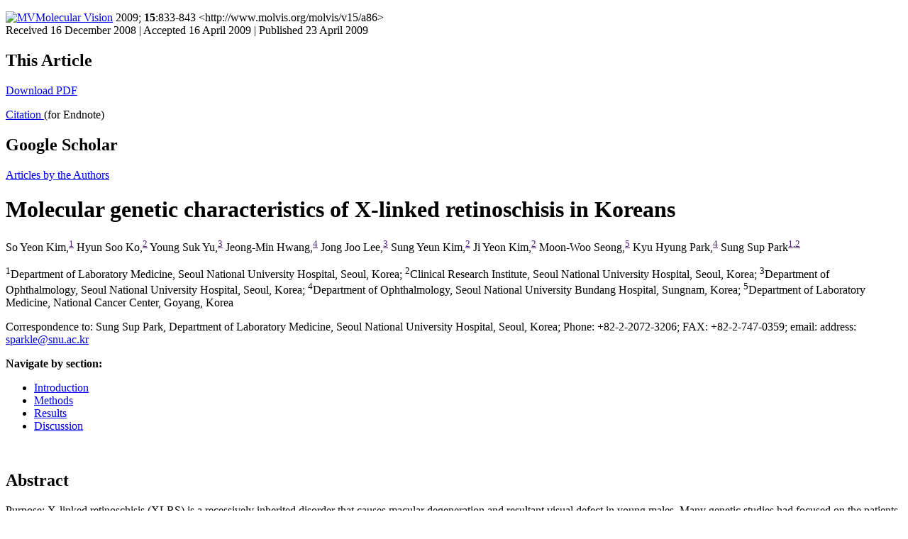

--- FILE ---
content_type: text/html
request_url: http://www.molvis.org/molvis/v15/a86/index.html
body_size: 52951
content:
<!DOCTYPE html PUBLIC "-//W3C//DTD XHTML 1.0 Transitional//EN" "http://www.w3.org/TR/xhtml1/DTD/xhtml1-transitional.dtd">
<html xmlns:xlink="http://www.w3.org/1999/xlink"
 xmlns:mml="http://www.w3.org/1998/Math/MathML"
 xmlns:m="http://dtd.nlm.nih.gov/xsl/util"
 xmlns:axf="http://www.antennahouse.com/names/XSL/Extensions">
<head>
  <meta http-equiv="Content-Type" content="text/html; charset=UTF-8">
  <title>Molecular Vision: Molecular genetic characteristics of
X-linked retinoschisis in Koreans</title>
  <link type="text/css" rel="stylesheet" href="/molvis/css/nlm.css">
  <link type="text/css" rel="stylesheet" href="/molvis/css/molvis.css">
  <script type="text/javascript" language="Javascript"
 src="/molvis/molvis.js"></script>
  <link rel="schema.DC" href="http://purl.org/dc/elements/1.1/">
  <link rel="schema.DCTERMS" href="http://purl.org/dc/terms/">
  <meta name="DC.identifier"
 content="http://www.molvis.org/molvis/v15/a86">
  <meta name="DC.publisher" content="Molecular Vision">
  <meta name="DC.title"
 content="Molecular genetic characteristics of X-linked retinoschisis in Koreans">
  <meta name="DC.creator" content="Kim, So Yeon">
  <meta name="DC.creator" content="Ko, Hyun Soo">
  <meta name="DC.creator" content="Yu, Young Suk">
  <meta name="DC.creator" content="Hwang, Jeong-Min">
  <meta name="DC.creator" content="Lee, Jong Joo">
  <meta name="DC.creator" content="Kim, Sung Yeun">
  <meta name="DC.creator" content="Kim, Ji Yeon">
  <meta name="DC.creator" content="Seong, Moon-Woo">
  <meta name="DC.creator" content="Park, Kyu Hyung">
  <meta name="DC.creator" content="Park, Sung Sup">
  <meta name="DC.date" content="2009-04-23">
</head>
<body>
<p class="article-header"><a href="http://www.molvis.org/molvis/"><img
 alt="MV" id="logo"
 src="http://molvis.org/molvis/image/newmicrologo.gif">Molecular Vision</a>
2009; <b>15</b>:833-843 &lt;http://www.molvis.org/molvis/v15/a86&gt; <br>
Received 16 December 2008 | Accepted 16 April 2009 | Published 23 April
2009 </p>
<div class="links">
<div>
<h2>This Article</h2>
<p><a href="http://www.molvis.org/molvis/v15/a86/mv-v15-a86-kim.pdf">
Download PDF </a></p>
<p><a href="kim-endnote.txt"> Citation </a><span class="note"> (for
Endnote)</span></p>
</div>
<div>
<h2>Google Scholar</h2>
<a href="author_articles.html">Articles by the Authors</a></div>
</div>
<div id="article-info">
<h1>Molecular genetic characteristics of X-linked retinoschisis in
Koreans</h1>
<p class="contrib"> So Yeon Kim,<span class="xref ref-aff"><a href=""
 onmouseover="javascript:highlight_affiliation('aff1','on')"
 onmouseout="javascript:highlight_affiliation('aff1','off')"><sup>1</sup></a></span>
Hyun Soo Ko,<span class="xref ref-aff"><a href=""
 onmouseover="javascript:highlight_affiliation('aff2','on')"
 onmouseout="javascript:highlight_affiliation('aff2','off')"><sup>2</sup></a></span>
Young Suk Yu,<span class="xref ref-aff"><a href=""
 onmouseover="javascript:highlight_affiliation('aff3','on')"
 onmouseout="javascript:highlight_affiliation('aff3','off')"><sup>3</sup></a></span>
Jeong-Min Hwang,<span class="xref ref-aff"><a href=""
 onmouseover="javascript:highlight_affiliation('aff4','on')"
 onmouseout="javascript:highlight_affiliation('aff4','off')"><sup>4</sup></a></span>
Jong Joo Lee,<span class="xref ref-aff"><a href=""
 onmouseover="javascript:highlight_affiliation('aff3','on')"
 onmouseout="javascript:highlight_affiliation('aff3','off')"><sup>3</sup></a></span>
Sung Yeun Kim,<span class="xref ref-aff"><a href=""
 onmouseover="javascript:highlight_affiliation('aff2','on')"
 onmouseout="javascript:highlight_affiliation('aff2','off')"><sup>2</sup></a></span>
Ji Yeon Kim,<span class="xref ref-aff"><a href=""
 onmouseover="javascript:highlight_affiliation('aff2','on')"
 onmouseout="javascript:highlight_affiliation('aff2','off')"><sup>2</sup></a></span>
Moon-Woo Seong,<span class="xref ref-aff"><a href=""
 onmouseover="javascript:highlight_affiliation('aff5','on')"
 onmouseout="javascript:highlight_affiliation('aff5','off')"><sup>5</sup></a></span>
Kyu Hyung Park,<span class="xref ref-aff"><a href=""
 onmouseover="javascript:highlight_affiliation('aff4','on')"
 onmouseout="javascript:highlight_affiliation('aff4','off')"><sup>4</sup></a></span>
Sung Sup Park<span class="xref ref-aff"><a href=""
 onmouseover="javascript:highlight_affiliation('aff1','on')"
 onmouseout="javascript:highlight_affiliation('aff1','off')"><sup>1</sup></a></span><sup
 class="ref-aff">,</sup><span class="xref ref-aff"><a href=""
 onmouseover="javascript:highlight_affiliation('aff2','on')"
 onmouseout="javascript:highlight_affiliation('aff2','off')"><sup>2</sup></a></span></p>
<p class="affilation"><span id="aff1"><sup>1</sup>Department of
Laboratory Medicine, Seoul National University Hospital, Seoul, Korea</span>;
<span id="aff2"><sup>2</sup>Clinical Research Institute, Seoul National
University Hospital, Seoul, Korea</span>; <span id="aff3"><sup>3</sup>Department
of Ophthalmology, Seoul National University Hospital, Seoul, Korea</span>;
<span id="aff4"><sup>4</sup>Department of Ophthalmology, Seoul National
University Bundang Hospital, Sungnam, Korea</span>; <span id="aff5"><sup>5</sup>Department
of Laboratory Medicine, National Cancer Center, Goyang, Korea</span></p>
<p class="corresp">Correspondence to: Sung Sup Park, Department of
Laboratory Medicine, Seoul National University Hospital, Seoul, Korea;
Phone: +82-2-2072-3206; FAX: +82-2-747-0359; email: address: <a
 href="mailto:sparkle@snu.ac.kr">sparkle@snu.ac.kr</a></p>
</div>
<div class="section" id="nav"><b>Navigate by section:</b>
<ul class="horizontal">
  <li class="first"><a href="#sec-intro">Introduction</a></li>
  <li><a href="#sec-methods">Methods</a></li>
  <li><a href="#sec-results">Results</a></li>
  <li><a href="#sec-discussion">Discussion</a></li>
</ul>
<br>
</div>
<div class="section" id="abstract">
<h2>Abstract</h2>
<p><span class="label">Purpose: </span>X-linked retinoschisis (XLRS)
is a recessively inherited disorder that causes macular degeneration
and resultant visual defect in young males. Many genetic studies had
focused on the patients in Western countries. We characterized the
mutational spectrum of the <i>RS1</i> gene in Korean patients with
XLRS, and aimed to provide genetic information of XLRS in an Asian
population. </p>
<p><span class="label">Methods: </span>This study enrolled 17
unrelated probands and their mothers for molecular genetic evaluation.
All exons and the flanking intronic regions of <i>RS1</i> were
analyzed by direct sequencing. We performed gene dosage analysis by
semiquantitative multiplex PCR to rule out the possibility of
duplication in a patient without a sequence variation. We also tried
RT–PCR analysis in a case with a putative splicing mutation. </p>
<p><span class="label">Results: </span>Genetic tests revealed 16
Korean patients (94.1%) had <i>RS1</i> mutations. In one patient,
neither sequence variation nor deletion or duplication in <i>RS1</i>
was detected. One case with de novo mutation was confirmed by familial
analysis. Identified were 14 causative mutations, three of which were
novel: one missense mutation (c.227T&gt;G, p.V76G) and two splice-site
mutations (c.78+1G&gt;T and c.78+5G&gt;A). No obvious
genotype-phenotype relationship was observed. </p>
<p><span class="label">Conclusions: </span>A missense mutation was the
predominant type, and common or founder mutations were not observed in
the Korean patients in this study who had XLRS. This study provides
molecular genetic characteristics about an Asian population previously
unexplored. The genetic characteristics of Korean XLRS will be helpful
for understanding the worldwide spectrum of <i>RS1</i> mutation. </p>
</div>
<div class="section"><a name="sec-intro">
<h2>Introduction</h2>
</a>
<p>X-linked retinoschisis (XLRS; OMIM <a
 href="http://www.ncbi.nlm.nih.gov/entrez/dispomim.cgi?id=312700">312700</a>)
is a recessively inherited bilateral vitreoretinal dystrophy that
appears early in life, often in infancy [<span class="xref ref-bibr"><a
 href="#r1">1</a></span>]. The major symptom of affected males is
reduced visual acuity [<span class="xref ref-bibr"><a href="#r2">2</a></span>].
Examination by ophthalmoscopy or optical coherence tomography usually
reveals bilateral foveal schisis of variable degrees in retina. Other
findings include peripheral retinoschisis, vitreous changes, and a
characteristic selective reduction of the b wave of the
electroretinogram [<span class="xref ref-bibr"><a href="#r3">3</a></span>].
Clinical presentation and disease severity can vary among patients,
although the clinical diagnosis of XLRS is based on fundus abnormality,
electrophysiological findings, and family histories that are consistent
with X-linked inheritance [<span class="xref ref-bibr"><a href="#r4">4</a></span>].
</p>
<p>Retinoschisin 1 (<i>RS1</i>), the only gene known to be associated
with XLRS, is located in Xp22.2-p22.1. It spans approximately 15 kb,
consists of six exons, and encodes a 24&nbsp;kDa protein called
retinoschisin [<span class="xref ref-bibr"><a href="#r5">5</a></span>,<span
 class="xref ref-bibr"><a href="#r6">6</a></span>]. This protein
contains an evolutionarily conserved discoidin domain and exists as an
octamer in which subunits are joined by intermolecular disulfide bonds [<span
 class="xref ref-bibr"><a href="#r7">7</a></span>]. The function of
retinoschisin is unknown, but the observation that other members in the
discoidin protein family are transmembrane or secreted adhesion
proteins suggests that retinoschisin may also play a role in
cell-to-cell adhesion [<span class="xref ref-bibr"><a href="#r5">5</a></span>,<span
 class="xref ref-bibr"><a href="#r8">8</a></span>]. </p>
<p>Over 150 mutations in <i>RS1</i> have been reported in the <a
 href="http://chromium.liacs.nl/LOVD2/home.php?select_db=RS1">Leiden
open variation database for RS1</a>. There are various types of
mutations, but the majority of patients harbor missense mutations
involving conserved amino acid residues within the discoidin domain. </p>
<p>The elucidation of mutation in various ethnicities is essential for
understanding the causative gene and the pathogenesis of XLRS. In
previous studies, the distributions of the <i>RS1</i> mutation were
found to differ among ethnicities. Its worldwide prevalence ranges from
1:5,000 to 1:25,000 [<span class="xref ref-bibr"><a href="#r9">9</a></span>].
In Western countries, broad studies have been conducted. In Finland,
XLRS is prevalent (&gt;1:17,000), and approximately 95% of individuals
of Finnish heritage have one of three founder mutations [<span
 class="xref ref-bibr"><a href="#r10">10</a></span>]. In other Western
countries, studies involving large numbers of patients have shown
heterogeneous mutation distribution without founder effect [<span
 class="xref ref-bibr"><a href="#r11">11</a></span>-<span
 class="xref ref-bibr"><a href="#r14">14</a></span>]. Reports
describing the mutation spectrum in Asians have focused on relatively
small numbers of probands. In Japanese patients, familial studies of
three to 14 pedigrees [<span class="xref ref-bibr"><a href="#r15">15</a></span>-<span
 class="xref ref-bibr"><a href="#r17">17</a></span>] or studies of four
to 11 unrelated patients [<span class="xref ref-bibr"><a href="#r18">18</a></span>-<span
 class="xref ref-bibr"><a href="#r20">20</a></span>] revealed that
heterogeneous <i>RS1</i> aberrations were predominantly missense
mutations. In Chinese patients, studies of 12 families [<span
 class="xref ref-bibr"><a href="#r21">21</a></span>] or five probands [<span
 class="xref ref-bibr"><a href="#r22">22</a></span>] also showed
heterogeneous missense and small deletion mutations. However, in
Koreans, only one XLRS family has been confirmed by molecular genetic
diagnosis [<span class="xref ref-bibr"><a href="#r23">23</a></span>],
and the prevalence and spectrum of <i>RS1</i> mutation were not known.
</p>
<p>Therefore, a genetic study in Koreans as another Asian population
will provide more information about worldwide <i>RS1</i> mutations.
The current study aimed to identify the molecular genetic
characteristics of XLRS in Koreans through more comprehensive analyses.
We first performed exon duplication study in a case without sequence
variation, and tried reverse-transcriptase PCR (RT–PCR) in a case with
putative splicing mutation. </p>
</div>
<div class="section"><a name="sec-methods">
<h2>Methods</h2>
</a>
<div class="subsection">
<h3>Patients</h3>
<p>This study included 17 unrelated Korean male patients and their
mothers. Patients had visited outpatient clinics in Seoul National
University Hospital or Seoul National University Bundang Hospital, with
complaints of decreased visual acuity or strabismus. All patients were
giving the diagnosis of XLRS by pediatric ophthalmologists (Y.S.Y. and
J.M.H.), and an experienced retinal specialist (K.H.P.). Diagnosis was
made primarily based on the presence of foveal schisis (stellate
pattern of microcystic schisis cavities in the macula, <span
 class="xref ref-fig"><a href="kim-fig1.html">Figure 1A</a></span>),
and peripheral schistic retinal changes were also evaluated with
meticulous indirect ophthalmoscopic examination and slit lamp
biomicroscope. If possible and affordable, other ancillary tests
including electroretinography, optical coherence tomography, or
fluorescein angiogram (for confirming no leakage from cystic macular
lesions), were performed to confirm the diagnosis (<span
 class="xref ref-fig"><a href="kim-fig1.html">Figure 1</a></span>). Two
of the patients had siblings with similar symptoms. Fifty-four female
volunteers were recruited as normal controls after medical and
ophthalmic examinations at the Health Promotion Clinic. The study
protocol was approved by the institutional review board. All patients
and their mothers gave their consent to participate in this study. </p>
</div>
<div class="subsection">
<h3>Mutation analyses</h3>
<div class="subsection">
<p><b>DNA extraction and XY sex determination-- </b>Whole blood
samples were obtained by venipuncture with anticoagulant EDTA tubes.
They were stored in room temperature, and genomic DNA was extracted
within 48 h using the PureGene DNA Isolation kit (Gentra Systems,
Minneapolis, MN). Genetic sex determination of all participants was
done by amplifying the zinc finger protein, X-linked gene (<i>ZFX</i>),
and the zinc finger protein, Y-linked gene (<i>ZFY</i>). PCR products
were then digested with the restriction enzyme HaeIII [<span
 class="xref ref-bibr"><a href="#r24">24</a></span>], and
electrophoresed on 2.0% (w/v) agarose gels. </p>
</div>
<div class="subsection">
<p><b>Direct sequencing of RS1-- </b>To detect sequence variations in
all six exons and their flanking intronic regions, we designed primers (<span
 class="xref ref-table"><a href="kim-table1.html">Table 1</a></span>)
and amplified <i>RS1</i> by PCR. The reaction was performed in a
20&nbsp;μl volume containing 1X PCR buffer, 1.5&nbsp;mM MgCl<sub>2</sub>,
0.2&nbsp;mM dNTPs, 50 ng of DNA, 8 pmols of each primer, and 0.5 U of
AmpliTaq Gold (Applied Biosystems, Foster City, CA). The cycling
profiles were as follows: 95&nbsp;°C for 10 min, 35 cycles of 30 s at
95&nbsp;°C, 30 s at each annealing temperature, and 1 min at
72&nbsp;°C. The final extension was at 72&nbsp;°C for 7 min. PCR
products were purified by ExoSAP-IT treatment (USB, Cleveland, OH) and
bidirectionally sequenced on an ABI Prism 3730xl Genetic Analyzer
(Applied Biosystems) using a BigDye Terminator Cycle Sequencing Ready
Reaction Kit (Applied Biosystems). Obtained sequences were analyzed
using Sequencher software ver 4.6 (Gene Codes Corporation, Ann Arbor,
MI). </p>
</div>
<div class="subsection">
<p><b>Gene dosage analysis of RS1-- </b>The gene dosage of <i>RS1</i>
was assessed by semiquantitative multiplex PCR to detect duplication.
Six exons of the <i>RS1</i> gene were amplified with the <i>HBB</i>
gene and the <i>B2M</i> gene as endogenous references. Primer
sequences are listed in <span class="xref ref-table"><a
 href="kim-table1.html">Table 1</a></span>. All of the forward primers
were labeled with 6-FAM. After 18 cycles of PCR, the products were
analyzed by ABI Prism 3130xl Genetic Analyzer (Applied Biosystems) with
the GeneMapper ID 3.7 software. The peak height ratio of each exon of a
patient was calculated by dividing the peak height of the <i>RS1</i>
gene by that of the reference gene. Normalized dosage was determined by
using the following equation: </p>
<center><img src="images/mv-v15-826-e1.jpg" width="922"></center>
</div>
<p>the peak height ratio of each exon of a patient was divided by the
ratio of a normal male control tested in parallel. Normalized values of
<i>RS1</i> between 0.8 and 1.2 were considered as one copy of the exon,
and between 1.8 and 2.2 as two copies. Healthy females with two X
chromosomes used as two-copy controls of the <i>RS1</i> gene, in
compared to males with one copy of <i>RS1</i>. </p>
</div>
</div>
<div class="subsection">
<h3>Significance assessment of novel mutations</h3>
<div class="subsection">
<p><b>Allele frequency and in silico analysis-- </b>Normal frequency
of novel sequence variation was determined in 108 normal X chromosomes
by direct sequencing. We used Polymorphism Phenotyping (<a
 href="http://genetics.bwh.harvard.edu/pph/">Polyphen</a>) and Sorting
Intolerant From Tolerant (<a
 href="http://blocks.fhcrc.org/sift/SIFT.html">SIFT</a>) software
programs to predict whether the novel missense mutation would affect
protein function. Predictions were based on the position-specific
independent counts (PSIC) score difference in <a
 href="http://genetics.bwh.harvard.edu/pph/">Polyphen</a>, and the
tolerance index in <a href="http://blocks.fhcrc.org/sift/SIFT.html">SIFT</a>
[<span class="xref ref-bibr"><a href="#r25">25</a></span>,<span
 class="xref ref-bibr"><a href="#r26">26</a></span>]. The effect of a
novel missense mutation was also assessed by the degree of interspecies
amino acid conservation using the software <a
 href="http://www.interactive-biosoftware.com/">Alamut</a>. We also
evaluated the effect of a putative splicing mutation by GeneSplicer,
MaxEntScan, and SpliceSiteFinder-like using <a
 href="http://www.interactive-biosoftware.com/">Alamut</a> software. </p>
</div>
<div class="subsection">
<p><b>RT–PCR trial in the case with a putative splicing mutation-- </b>RT–PCR
was performed to confirm the effect of a novel putative splicing
mutation, c.78+5G&gt;A. Total RNA was isolated from leukocytes or
lymphoblastoid cell lines of the patient using the RNeasy mini kit
(Qiagen, Hilden, Germany). RT–PCR was performed using the Omniscript
reverse transcriptase kit (Qiagen) and random hexamer or downstream
primers. To detect minute amounts of aberrantly spliced RNA, we also
used the whole transcriptome amplification kit (QuantiTect, Qiagen)
with oligo(dT)<sub>15</sub>, random hexamer, or downstream primers.
Primer sequences are shown in <span class="xref ref-table"><a
 href="kim-table2.html">Table 2</a></span>. </p>
</div>
<div class="subsection">
<p><b>Paternity test for the de novo mutation-- </b>To confirm the de
novo mutation, we performed paternity tests in the proband and his
parents. This was done by using the AmpFlSTR profiler plus PCR
amplification kit (Applied Biosystems). We analyzed ten genetic marker
loci by using the software GeneMapper ID 3.7 (Applied Biosystems). </p>
</div>
</div>
<div class="subsection">
<h3>Genotype-phenotype analysis</h3>
<p>The possible relationship of genotype and phenotype was assessed
between the type of mutation (missense versus intronic mutations) and
clinical characteristics (age at symptom detection, coexistence of
peripheral schisis, and comorbidity of vitreous hemorrhage) with the
Fisher's exact test or the Mann–Whitney test. The possible effect of
the changed amino acid (arginine versus others) was also analyzed in
relation with clinical characteristics. Analyses were performed with
SPSS for Windows version 12.0 (SPSS Inc., Chicago, IL). In each test, a
<i>p</i>-value of less than 0.05 was considered statistically
significant. </p>
</div>
<div class="section"><a name="sec-results">
<h2>Results</h2>
</a>
<div class="subsection">
<h3>Clinical characteristics of patients</h3>
<p>The clinical characteristics of patients enrolled in this study are
summarized in <span class="xref ref-table"><a href="kim-table3.html">Table
3</a></span>. The age of probands at the time of diagnosis varied from
one month to 14 years. The mean age at diagnosis was 4.2±3.3 years. The
initial presentation was poor visual acuity in older patients (5.8±3.0
years, 11 probands) or strabismus detected by their parents in younger
patients (1.6±1.3 years, five probands). A one-month-old patient (case
13), born prematurely, had bilateral foveal schisis. All patients
showed typical honeycomb appearance (foveal schisis) in the macula, and
82.4% of the probands also harbored peripheral schisis. Peripheral
schisis was bilateral in 70.6% of the probands. In three patients with
no schisis in periphery, two showed abnormal sheen in the inferior
region of the retina (case 3 and case 9). Vitreous hemorrhage was the
most common comorbidity (41.2%). <span class="xref ref-fig"><a
 href="kim-fig1.html">Figure 1</a></span> shows representative clinical
findings of a patient (case 16). </p>
</div>
<div class="subsection">
<h3>Molecular diagnosis and mutational spectrum</h3>
<p>Among the 17 Korean patients, 16 males (94.1%) harbored causative <i>RS1</i>
mutations and were given the diagnosis of XLRS based on genetic tests.
In these 16 patients, 14 kinds of mutations were identified: 12
missense and two splice-site mutations. Three mutations were novel: one
missense mutation (c.227T&gt;G, p.V76G) and two splice-site mutations
(c.78+1G&gt;T and c.78+5G&gt;A; <span class="xref ref-table"><a
 href="kim-table4.html">Table 4</a></span> and <span
 class="xref ref-fig"><a href="kim-fig2.html">Figure 2</a></span>). Two
intronic polymorphisms were also detected: c.184+35T&gt;C and novel
c.184+129T&gt;G. </p>
<p>A de novo mutation was found in one patient. Case 3 was hemizygous
for the p.C142W mutation, and neither parent had this mutation. We
confirmed the parent-child relationships through paternity tests (data
not shown). </p>
<p>Based on complete sequencing, one patient (case 13) with bilateral
foveal schisis harbored no DNA sequence variation. By gene dosage
analysis we revealed no <i>RS1</i> gene dosage alteration in this case
(<span class="xref ref-fig"><a href="kim-fig3.html">Figure 3</a></span>),
thus confirming that neither sequence variation nor
duplication/deletion was the cause of his disease phenotype. </p>
<p>The most frequent cause of XLRS in Korean patients was the missense
mutation (14/16; 87.5% of total mutation). All missense mutations
identified in this study were located within the discoidin domain of
retinoschisin. Contrary to previous reports of exon 4 as the site of
highest mutation rate [<span class="xref ref-bibr"><a href="#r3">3</a></span>],
exon 6 of the <i>RS1</i> gene was the most frequently involved region
in Koreans (8/14). Two intronic mutations were located in intron 2.
There was no predominant single mutation in Koreans. Each of two
mutations, p.E72K and p.R182C, was found in two probands. The mutations
in codon 72 (p.E72K and p.E72Q) were identified in three unrelated
probands. The p.R182C mutation was linked to two polymorphisms,
c.184+35T&gt;C and c.184+129T&gt;G, in two probands and their mothers. </p>
</div>
<div class="subsection">
<h3>Significance assessment of novel mutations</h3>
<p>The novel missense mutation, p.V76G, was expected to cause XLRS: The
allele frequency was 0% in the normal control group. In the p.V76G
mutation, the nonpolar amino acid valine was substituted by the smaller
nonpolar glycine. This substitution was predicted to be harmful to
protein function by in silico analysis. The tolerance index by <a
 href="http://blocks.fhcrc.org/sift/SIFT.html">SIFT</a> was 0.00, which
was below the cutoff (&lt;0.05) score of a deleterious substitution.
The PSIC score difference by <a
 href="http://genetics.bwh.harvard.edu/pph/">Polyphen</a> was 2.264,
which was above the cutoff (&gt;2.0) score of probably damaging. Codon
76 of retinoschisin is highly conserved in human and other species.
Amino acid valine is at this position in <i>Pan troglodytes</i>, <i>Macaca
mulatta, Rattus norvegicus, Mus musculus, Oryctolagus cuniculus, Canis
familiaris, Bos taurus, Gallus gallus, Xenopus tropicalis, Tetraodon
nigroviridis</i>, and <i>Danio rerio</i>. Isoleucine is only found in <i>Monodelphis
domestica</i>. </p>
<p>One novel splice-site mutation, c.78+1G&gt;T, was a definite
causative mutation of XLRS. The allele frequency was 0% in normal
controls, and the substitution within the invariant GT at the 5′ splice
donor site was expected to block normal splicing. A different mutation
involving the same nucleotide sequence was previously reported in human
patients [<span class="xref ref-bibr"><a href="#r27">27</a></span>].
Another substitution in the same splice donor site of intron 2
activated a cryptic splice site in a murine model [<span
 class="xref ref-bibr"><a href="#r28">28</a></span>]. </p>
<p>Another splice-site mutation, c.78+5G&gt;A, was also predicted to be
causative. Its allele frequency was 0% in normal controls. In the
prediction software, c.78+5G&gt;A introduced no alternative splice
donor site. To determine the effect of this novel variant, we performed
RT–PCR by using total RNA extracted from blood leukocytes and
lymphoblastoid cell-lines. The <i>RS1</i> RNA was reliably detected in
tissues of normal human retina with three different pairs of primers (<span
 class="xref ref-table"><a href="kim-table2.html">Table 2</a></span>).
However, only a scarce amount of illegitimate <i>RS1</i> transcripts
was detected in peripheral mononuclear cells using a pair of primers
targeted between exon 1–2 junction and exon 4 (93F and 4aR), and two
other primer pairs (36F and 6R, 48F and 6R) for amplifying between exon
1 and exon 6 did not work. There was no detectable <i>RS1</i>
transcript in cDNA amplified using a whole transcriptome amplification
kit. Even though the abnormal splicing product of c.78+5G&gt;A could
not be detected in peripheral cells, we predicted that this nucleotide
change was pathogenic based on its normal frequency, the phenotype of
the patient, and a genetic study of the mother. </p>
</div>
<div class="subsection">
<h3>Genotype-phenotype correlation</h3>
<p>Clinical phenotypes were not significantly different between patient
group harboring missense mutations versus group harboring intronic
mutations: age at symptom detection (Mann–Whitney test, p=0.267),
presence of vitreous hemorrhage as an ocular comorbidity (Fisher's
exact test, p=1.000), and coexistence of peripheral schisis (Fisher's
exact test, p=1.000). Clinical manifestations were not significantly
different between patient group harboring missense mutations involving
arginine versus group harboring mutations not involving arginine: age
at symptom detection (Mann–Whitney test, p=0.573) and presence of
vitreous hemorrhage as an ocular comorbidity (Fisher's exact test,
p=0.138). The relationship was also insignificant between the group
harboring mutations involving arginine and the coexistence of
peripheral schisis (Fisher's exact test, p=0.055). However, the
possibility could not be completely excluded that more large studies
would reveal the significance of arginine mutations. </p>
</div>
</div>
<div class="section"><a name="sec-discussion">
<h2>Discussion</h2>
</a>
<p>In this study, we identified the mutation spectrum in Korean
patients clinically diagnosed with XLRS. In 94.1% of probands, we
detected known <i>RS1</i> gene mutation or novel genetic variation
suspected as deleterious. No obvious genotype-phenotype association was
observed in the Korean patients we studied. </p>
<p>Missense mutation in the discoidin domain is the major type of
causative mutation in Korean patients. Any amino acid codon was not
predominant for causative mutation in retinoschisin. In previous
studies of different ethnicities, mutation spectrums were variable:
p.E72K was the most common mutation in Western populations [<span
 class="xref ref-bibr"><a href="#r11">11</a></span>]. Among the Finnish
patients, p.E72K mutation was in 70%, and p.G109R was in 19% [<span
 class="xref ref-bibr"><a href="#r10">10</a></span>]. However, no
common mutation has been reported in Japanese or Chinese patients [<span
 class="xref ref-bibr"><a href="#r15">15</a></span>-<span
 class="xref ref-bibr"><a href="#r21">21</a></span>]. In the Korean
population, a previously undefined ethnicity, mutation p.E72K was
found in only two probands in this study. The dramatic mutational
difference in Korean versus Finnish patients suggests that the mutation
spectrum of Asian population may be different from those of some
Western ethnicities. There was no apparent founder effect in Koreans,
but the linkage between the p.R182C mutation and polymorphisms
c.184+35T&gt;C and c.184+129T&gt;G in two patients and their mothers
suggested the possibility of haplotypes of XLRS in Koreans. </p>
<p>Through this study, three novel mutations were found in the Korean
population. Novel missense mutation p.V76G was located in the discoidin
domain of retinoschisin, a well known region for causative mutations in
XLRS. Two novel splice site mutations, c.78+1G&gt;T and c.78+5G&gt;A,
were suspected to affect normal structure of protein. Each novel
mutation was unique in each proband and his family. All three probands
showed abnormalities indistinguishable from other Korean XLRS patients.
These novel mutations widen the mutational spectrum of <i>RS1</i> and
expect to help diagnosis of rare genetic disease XLRS in Asians or
other ethnicities. </p>
<p>Previously, cysteine has been recognized as a residue frequently
involved in <i>RS1</i> mutation. Even numbers of ten cysteine residues
are present in retinoschisin, and the protein forms intermolecularly
disulfide-bridged octamers, which are necessary for its biologic
function [<span class="xref ref-bibr"><a href="#r7">7</a></span>].
Consequently, the sequence variant that changes the total cysteine
number in retinischisin is considered a definite causative mutation. In
this study, four sequence changes (4/12 missense mutation) involved
cysteine residues, introducing loss or gain of a cysteine in
retinoschisin. Interestingly, seven sequence changes involved arginine
residues in 12 missense mutations. All of these sequence changes
resulted in loss of an arginine. This mutation rate seemed higher than
those reported in other large studies of XLRS [<span
 class="xref ref-bibr"><a href="#r11">11</a></span>,<span
 class="xref ref-bibr"><a href="#r12">12</a></span>] or those of other
genetic diseases. Arginine is a well known mutated residue in proteins [<span
 class="xref ref-bibr"><a href="#r29">29</a></span>], and mutations at
arginine residues account for almost 15% of the genetic disease
mutations [<span class="xref ref-bibr"><a href="#r30">30</a></span>].
However, one previous report about XLRS also indicated frequent
arginine involvement [<span class="xref ref-bibr"><a href="#r13">13</a></span>],
and the role of some arginine residues in the structure of
retinoschisin has been suggested in previous studies [<span
 class="xref ref-bibr"><a href="#r31">31</a></span>,<span
 class="xref ref-bibr"><a href="#r32">32</a></span>]. Therefore, the
cause of apparently high mutability of arginine in this study and the
effect of arginine mutation in XLRS need to be elucidated through
further studies. </p>
<p>A proband with de novo mutation was found in this study. A de novo
mutation is rare in XLRS. We confirmed de novo mutation through
familial genetic tests. However, the possibility of germline mosaicism
within the mother should be considered in subsequent genetic counseling
and prenatal diagnosis. </p>
<p>One patient (case 13) in this study showed bilateral foveal and
peripheral schisis indistinguishable from XLRS, but had no sequence
variation within the <i>RS1</i> gene. It has been reported that no
sequence alteration was found in approximately 10% of patients
clinically compatible with XLRS [<span class="xref ref-bibr"><a
 href="#r11">11</a></span>,<span class="xref ref-bibr"><a href="#r33">33</a></span>].
In these patients, another cause of observed abnormalities should be
considered such as other diseases than XLRS, or other genetic
aberrations than sequence variation in the <i>RS1</i> gene.
Clinically, the possibility could not be completely excluded, but least
likely, that his comorbid condition such as premature birth had caused
his schistic change, intra-schitic and vitreous hemorrhage, and
electroretinographic findings. Genetically, deletion or duplication is
one of the possible forms in the molecular genetic pathogenesis. Each
exonal dosage test in the <i>RS1</i> is a novel diagnostic approach in
cases with compatible phenotype of XLRS and with no sequence variation.
Intragenic deletion was excluded in this case because of successful
sequence amplification. Therefore we developed a gene dosage PCR,
applied it to the case 13, and confirmed the absence of duplication
within the <i>RS1</i>. Thus, in the clinically compatible,
mutation-negative XLRS patients by direct sequencing, alternative
approaches may be required: not only the gene dosage PCR successfully
developed in this study but also future investigations such as analyses
of the promoter regions, or search for other loci. </p>
<p>Existing in silico software can predict the consequence of a
missense mutation in a protein [<span class="xref ref-bibr"><a
 href="#r26">26</a></span>]. Although not accurate enough, such
programs are frequently used as an important tool. Novel missense
mutation p.V76G was predicted by software to be harmful to protein
structure and function. Two novel intronic variations, c.78+1G&gt;T and
c.78+5G&gt;A, were also suggested as causative mutations of XLRS, given
the phenotypes of the probands. The mutation in the invariant GT of a
splice donor, c.78+1G&gt;T, was a definite cause of XLRS. The novel
change, c.78+5G&gt;A, located slightly away from the exon-intron
boundary, was suspected to affect splicing. The lack of the <i>RS1</i>
gene transcript in blood cells has been reported since the 1990s.
Transcripts of <i>RS1</i> have been detected in only a few organs
outside retina such as human uterus [<span class="xref ref-bibr"><a
 href="#r34">34</a></span>] and pineal gland [<span
 class="xref ref-bibr"><a href="#r35">35</a></span>]. In this study, we
detected the scarce amount of illegitimate transcription of <i>RS1</i>
gene in blood cells. Although we found no working primer to detect
abnormally spliced mRNA due to variant located intron 2, the effect of
splicing variant could potentially be demonstrated experimentally under
optimized conditions. Further work is required to explore the splicing
variant in <i>RS1</i>. </p>
<p>In this study, no significant genotype-phenotype relationship was
observed. Previous study about Caucasians showed no correlation between
mutation type and severity of disease [<span class="xref ref-bibr"><a
 href="#r12">12</a></span>]. In Asian populations, no obvious
association had been demonstrated in relatively small groups of
Japanese or Chinese patients [<span class="xref ref-bibr"><a href="#r15">15</a></span>,<span
 class="xref ref-bibr"><a href="#r20">20</a></span>,<span
 class="xref ref-bibr"><a href="#r22">22</a></span>]. Phenotypic
variability within the same genotype had been also noted in Japanese
patients [<span class="xref ref-bibr"><a href="#r16">16</a></span>],
and a few studies had implied the possibility of genotype-phenotype
relationship: complication such as retinal detachment was apparently
frequent in exonal deletion or p.R182C mutation in Japanese [<span
 class="xref ref-bibr"><a href="#r17">17</a></span>]. Phenotypes of
XLRS were more severe in frameshift, splice site, or some missense
mutations in Chinese [<span class="xref ref-bibr"><a href="#r21">21</a></span>].
The possibility of genotype-phenotype correlation and factors causing
phenotypic variation are still needed more investigations. </p>
<p>The limitation of this study is only limited numbers of patients
were performed electroretinogram and optical coherence tomography that
might help to confirm the diagnosis. However, all the patients have
bilateral stellate pattern of microcystic schisis cavities that was
known as a pathognomonic sign of X-linked retinoschisis. 82% have
additional peripheral retinal schisis which helps to differentiate with
other diseases. Dominant cystoid macular edema usually did not
accompany the peripheral retinal schisis. No patient showed pigmentary
degeneration of retina and nyctalopia that was common in Goldmann-Favre
syndrome and retinitis pigmentosa. No patient showed vitreous band or
empty halo that might suggest the Sticker syndrome, Norrie disease and
familial exudative vitreoretinopathy. No ocular inflammation including
pars planitis was observed in the patients. Optic disc abnormalities
such as congenital optic pit and morning glory syndrome were also not
observed. Even though we did not completely rule out the other diseases
mimicking X-linked retinoschisis, these clinical findings were quite
robust evidence to differentiate X-linked retinoschisis from the other
similar diseases. </p>
<p>The importance of clinical molecular genetics is increasing.
Elucidation of the mutation spectrum and genotype-phenotype correlation
contributes to the diagnosis and treatment of genetic ocular diseases.
This study identified the genetic and clinical characteristics of XLRS
in Koreans as an Asian ethnicity that had not been previously studied.
Molecular techniques including gene dosage analysis were applied in
this study. These will be helpful for diagnosis of XLRS and as
confirmation when a clinical examination is difficult or the
manifestation is uncommon. </p>
</div>
<div class="section"><a name="ack">
<h2>Acknowledgments</h2>
</a>
<p>This study was supported by a grant from the Korea Health 21 R&amp;D
Project, Ministry of Health &amp; Welfare, Republic of Korea (A050488).
We thank Dr. Jeong Hun Kim (Seoul National University Hospital) for
critical review of this paper. Portions of this study were presented as
a poster in part at the 57<sup>th</sup> Annual Meeting of the American
Society of Human Genetics, San Diego, California, October 26, 2007. </p>
</div>
<div class="section ref"><a name="ref-list">
<h2>References</h2>
</a>
<ol>
  <li><a name="r1">Kliegman RM, Behrman RE, Jenson HB, Stanton BF.
Nelson textbook of pediatrics. 18th ed. Philadelphia (PA): Saunders
Elsevier; 2007. p. 2602–3.</a></li>
  <li><a name="r2"> George ND, Yates JR, Moore AT. Clinical features in
affected males with X-linked retinoschisis. Arch Ophthalmol. 1996;
114:274-80. </a><a
 href="http://www.ncbi.nlm.nih.gov/entrez/query.fcgi?cmd=Retrieve&amp;db=PubMed&amp;dopt=abstract&amp;list_uids=8600886">[PMID:
8600886] </a></li>
  <li><a name="r3"> Tantri A, Vrabec TR, Cu-Unjieng A, Frost A,
Annesley WH, , Jr Donoso LA. X-linked retinoschisis: a clinical and
molecular genetic review. Surv Ophthalmol. 2004; 49:214-30. </a><a
 href="http://www.ncbi.nlm.nih.gov/entrez/query.fcgi?cmd=Retrieve&amp;db=PubMed&amp;dopt=abstract&amp;list_uids=14998693">[PMID:
14998693] </a></li>
  <li><a name="r4"> Eksandh LC, Ponjavic V, Ayyagari R, Bingham EL,
Hiriyanna KT, Andréasson S, Ehinger B, Sieving PA. Phenotypic
expression of juvenile X-linked retinoschisis in Swedish families with
different mutations in the XLRS1 gene. Arch Ophthalmol. 2000;
118:1098-104. </a><a
 href="http://www.ncbi.nlm.nih.gov/entrez/query.fcgi?cmd=Retrieve&amp;db=PubMed&amp;dopt=abstract&amp;list_uids=10922205">[PMID:
10922205] </a></li>
  <li><a name="r5"> Sauer CG, Gehrig A, Warneke-Wittstock R, Marquardt
A, Ewing CC, Gibson A, Lorenz B, Jurklies B, Weber BH. Positional
cloning of the gene associated with X-linked juvenile retinoschisis.
Nat Genet. 1997; 17:164-70. </a><a
 href="http://www.ncbi.nlm.nih.gov/entrez/query.fcgi?cmd=Retrieve&amp;db=PubMed&amp;dopt=abstract&amp;list_uids=9326935">[PMID:
9326935] </a></li>
  <li><a name="r6"> Molday RS. Focus on molecules: retinoschisin (RS1).
Exp Eye Res. 2007; 84:227-8. </a><a
 href="http://www.ncbi.nlm.nih.gov/entrez/query.fcgi?cmd=Retrieve&amp;db=PubMed&amp;dopt=abstract&amp;list_uids=16600216">[PMID:
16600216] </a></li>
  <li><a name="r7"> Wu WW, Wong JP, Kast J, Molday RS. RS1, a discoidin
domain-containing retinal cell adhesion protein associated with
X-linked retinoschisis, exists as a novel disulfide-linked octamer. J
Biol Chem. 2005; 280:10721-30. </a><a
 href="http://www.ncbi.nlm.nih.gov/entrez/query.fcgi?cmd=Retrieve&amp;db=PubMed&amp;dopt=abstract&amp;list_uids=15644328">[PMID:
15644328] </a></li>
  <li><a name="r8"> Huopaniemi L, Tyynismaa H, Rantala A, Rosenberg T,
Alitalo T. Characterization of two unusual RS1 gene deletions
segregating in Danish retinoschisis families. Hum Mutat. 2000;
16:307-14. </a><a
 href="http://www.ncbi.nlm.nih.gov/entrez/query.fcgi?cmd=Retrieve&amp;db=PubMed&amp;dopt=abstract&amp;list_uids=11013441">[PMID:
11013441] </a></li>
  <li><a name="r9"> Mooy CM, Van Den Born LI, Baarsma S, Paridaens DA,
Kraaijenbrink T, Bergen A, Weber BH. Hereditary X-linked juvenile
retinoschisis: a review of the role of Müller cells. Arch Ophthalmol.
2002; 120:979-84. </a><a
 href="http://www.ncbi.nlm.nih.gov/entrez/query.fcgi?cmd=Retrieve&amp;db=PubMed&amp;dopt=abstract&amp;list_uids=12096974">[PMID:
12096974] </a></li>
  <li><a name="r10"> Huopaniemi L, Rantala A, Forsius H, Somer M, de la
Chapelle A, Alitalo T. Three widespread founder mutations contribute to
high incidence of X-linked juvenile retinoschisis in Finland. Eur J Hum
Genet. 1999; 7:368-76. </a><a
 href="http://www.ncbi.nlm.nih.gov/entrez/query.fcgi?cmd=Retrieve&amp;db=PubMed&amp;dopt=abstract&amp;list_uids=10234514">[PMID:
10234514] </a></li>
  <li><a name="r11">The Retinoschisis Consortium. Functional
implications of the spectrum of mutations found in 234 cases with
X-linked juvenile retinoschisis. The Retinoschisis Consortium. Hum Mol
Genet. 1998; 7:1185-92. </a><a
 href="http://www.ncbi.nlm.nih.gov/entrez/query.fcgi?cmd=Retrieve&amp;db=PubMed&amp;dopt=abstract&amp;list_uids=9618178">[PMID:
9618178] </a></li>
  <li><a name="r12"> Pimenides D, George ND, Yates JR, Bradshaw K,
Roberts SA, Moore AT, Trump D. X-linked retinoschisis: clinical
phenotype and RS1 genotype in 86 UK patients. J Med Genet. 2005; 42:e35
    </a><a
 href="http://www.ncbi.nlm.nih.gov/entrez/query.fcgi?cmd=Retrieve&amp;db=PubMed&amp;dopt=abstract&amp;list_uids=15937075">[PMID:
15937075] </a></li>
  <li><a name="r13"> Hewitt AW, FitzGerald LM, Scotter LW, Mulhall LE,
McKay JD, Mackey DA. Genotypic and phenotypic spectrum of X-linked
retinoschisis in Australia. Clin Experiment Ophthalmol. 2005; 33:233-9.
    </a><a
 href="http://www.ncbi.nlm.nih.gov/entrez/query.fcgi?cmd=Retrieve&amp;db=PubMed&amp;dopt=abstract&amp;list_uids=15932525">[PMID:
15932525] </a></li>
  <li><a name="r14"> Simonelli F, Cennamo G, Ziviello C, Testa F, de
Crecchio G, Nesti A, Manitto MP, Ciccodicola A, Banfi S, Brancato R,
Rinaldi E. Clinical features of X linked juvenile retinoschisis
associated with new mutations in the XLRS1 gene in Italian families. Br
J Ophthalmol. 2003; 87:1130-4. </a><a
 href="http://www.ncbi.nlm.nih.gov/entrez/query.fcgi?cmd=Retrieve&amp;db=PubMed&amp;dopt=abstract&amp;list_uids=12928282">[PMID:
12928282] </a></li>
  <li><a name="r15"> Hotta Y, Fujiki K, Hayakawa M, Ohta T, Fujimaki T,
Tamaki K, Yokoyama T, Kanai A, Hirakata A, Hida T, Nishina S, Azuma N.
Japanese juvenile retinoschisis is caused by mutations of the XLRS1
gene. Hum Genet. 1998; 103:142-4. </a><a
 href="http://www.ncbi.nlm.nih.gov/entrez/query.fcgi?cmd=Retrieve&amp;db=PubMed&amp;dopt=abstract&amp;list_uids=9760195">[PMID:
9760195] </a></li>
  <li><a name="r16"> Sato M, Oshika T, Kaji Y, Nose H. Three novel
mutations in the X-linked juvenile retinoschisis (XLRS1) gene in 6
Japanese patients, 1 of whom had Turner's syndrome. Ophthalmic Res.
2003; 35:295-300. </a><a
 href="http://www.ncbi.nlm.nih.gov/entrez/query.fcgi?cmd=Retrieve&amp;db=PubMed&amp;dopt=abstract&amp;list_uids=12920343">[PMID:
12920343] </a></li>
  <li><a name="r17"> Shinoda K, Ishida S, Oguchi Y, Mashima Y. Clinical
characteristics of 14 Japanese patients with X-linked juvenile
retinoschisis associated with XLRS1 mutation. Ophthalmic Genet. 2000;
21:171-80. </a><a
 href="http://www.ncbi.nlm.nih.gov/entrez/query.fcgi?cmd=Retrieve&amp;db=PubMed&amp;dopt=abstract&amp;list_uids=11035549">[PMID:
11035549] </a></li>
  <li><a name="r18"> Mashima Y, Shinoda K, Ishida S, Ozawa Y, Kudoh J,
Iwata T, Oguchi Y, Shimizu N. Identification of four novel mutations of
the XLRS1 gene in Japanese patients with X-linked juvenile
retinoschisis. Hum Mutat. 1999; 13:338 </a><a
 href="http://www.ncbi.nlm.nih.gov/entrez/query.fcgi?cmd=Retrieve&amp;db=PubMed&amp;dopt=abstract&amp;list_uids=10220153">[PMID:
10220153] </a></li>
  <li><a name="r19"> Hayashi T, Omoto S, Takeuchi T, Kozaki K, Ueoka Y,
Kitahara K. Four Japanese male patients with juvenile retinoschisis:
only three have mutations in the RS1 gene. Am J Ophthalmol. 2004;
138:788-98. </a><a
 href="http://www.ncbi.nlm.nih.gov/entrez/query.fcgi?cmd=Retrieve&amp;db=PubMed&amp;dopt=abstract&amp;list_uids=15531314">[PMID:
15531314] </a></li>
  <li><a name="r20"> Inoue Y, Yamamoto S, Okada M, Tsujikawa M, Inoue
T, Okada AA, Kusaka S, Saito Y, Wakabayashi K, Miyake Y, Fujikado T,
Tano Y. X-linked retinoschisis with point mutations in the XLRS1 gene.
Arch Ophthalmol. 2000; 118:93-6. </a><a
 href="http://www.ncbi.nlm.nih.gov/entrez/query.fcgi?cmd=Retrieve&amp;db=PubMed&amp;dopt=abstract&amp;list_uids=10636421">[PMID:
10636421] </a></li>
  <li><a name="r21"> Li X, Ma X, Tao Y. Clinical features of X linked
juvenile retinoschisis in Chinese families associated with novel
mutations in the RS1 gene. Mol Vis. 2007; 13:804-12. </a><a
 href="http://www.ncbi.nlm.nih.gov/entrez/query.fcgi?cmd=Retrieve&amp;db=PubMed&amp;dopt=abstract&amp;list_uids=17615541">[PMID:
17615541] </a></li>
  <li><a name="r22"> Zeng M, Yi C, Guo X, Jia X, Deng Y, Wang J, Shen
H. Identification of novel mutations in the XLRS1 gene in Chinese
patients with X-linked juvenile retinoschisis. Curr Eye Res. 2007;
32:685-91. </a><a
 href="http://www.ncbi.nlm.nih.gov/entrez/query.fcgi?cmd=Retrieve&amp;db=PubMed&amp;dopt=abstract&amp;list_uids=17852193">[PMID:
17852193] </a></li>
  <li><a name="r23"> Koh HJ, Jwa NS, Kim SS, Lee SC, Kwon OW. A novel
mutation in the XLRS1 gene in a Korean family with X-linked
retinoschisis. Korean J Ophthalmol. 2006; 20:62-4. </a><a
 href="http://www.ncbi.nlm.nih.gov/entrez/query.fcgi?cmd=Retrieve&amp;db=PubMed&amp;dopt=abstract&amp;list_uids=16768192">[PMID:
16768192] </a></li>
  <li><a name="r24">Miron PM, Chong SS, Gore-Langton RE, Hughes MR.
Current Protocols in Human Genetics. John Wiley and Sons, Inc.; 2002.
9.10.1–33.
&lt;http://mrw.interscience.wiley.com/emrw/9780471142904/home/&gt;</a></li>
  <li><a name="r25"> Ng PC, Henikoff S. SIFT: Predicting amino acid
changes that affect protein function. Nucleic Acids Res. 2003;
31:3812-4. </a><a
 href="http://www.ncbi.nlm.nih.gov/entrez/query.fcgi?cmd=Retrieve&amp;db=PubMed&amp;dopt=abstract&amp;list_uids=12824425">[PMID:
12824425] </a></li>
  <li><a name="r26"> Ng PC, Henikoff S. Predicting the effects of amino
acid substitutions on protein function. Annu Rev Genomics Hum Genet.
2006; 7:61-80. </a><a
 href="http://www.ncbi.nlm.nih.gov/entrez/query.fcgi?cmd=Retrieve&amp;db=PubMed&amp;dopt=abstract&amp;list_uids=16824020">[PMID:
16824020] </a></li>
  <li><a name="r27"> Lesch B, Szabó V, Kánya M, Varsányi B, Somfai GM,
Hargitai J, Vámos R, Fiedler O, Farkas A. Truncation of retinoschisin
protein associated with a novel splice site mutation in the RS1 gene.
Mol Vis. 2008; 14:1549-58. </a><a
 href="http://www.ncbi.nlm.nih.gov/entrez/query.fcgi?cmd=Retrieve&amp;db=PubMed&amp;dopt=abstract&amp;list_uids=18728755">[PMID:
18728755] </a></li>
  <li><a name="r28"> Jablonski MM, Dalke C, Wang X, Lu L, Manly KF,
Pretsch W, Favor J, Pardue MT, Rinchik EM, Williams RW, Goldowitz D,
Graw J. An ENU-induced mutation in Rs1h causes disruption of retinal
structure and function. Mol Vis. 2005; 11:569-81. </a><a
 href="http://www.ncbi.nlm.nih.gov/entrez/query.fcgi?cmd=Retrieve&amp;db=PubMed&amp;dopt=abstract&amp;list_uids=16088326">[PMID:
16088326] </a></li>
  <li><a name="r29"> Khan S, Vihinen M. Spectrum of disease-causing
mutations in protein secondary structures. BMC Struct Biol. 2007; 7:56 </a><a
 href="http://www.ncbi.nlm.nih.gov/entrez/query.fcgi?cmd=Retrieve&amp;db=PubMed&amp;dopt=abstract&amp;list_uids=17727703">[PMID:
17727703] </a></li>
  <li><a name="r30"> Vitkup D, Sander C, Church GM. The amino-acid
mutational spectrum of human genetic disease. Genome Biol. 2003; 4:R72 </a><a
 href="http://www.ncbi.nlm.nih.gov/entrez/query.fcgi?cmd=Retrieve&amp;db=PubMed&amp;dopt=abstract&amp;list_uids=14611658">[PMID:
14611658] </a></li>
  <li><a name="r31"> Kiedzierska A, Smietana K, Czepczynska H, Otlewski
J. Structural similarities and functional diversity of eukaryotic
discoidin-like domains. Biochim Biophys Acta. 2007; 1774:1069-78. </a><a
 href="http://www.ncbi.nlm.nih.gov/entrez/query.fcgi?cmd=Retrieve&amp;db=PubMed&amp;dopt=abstract&amp;list_uids=17702679">[PMID:
17702679] </a></li>
  <li><a name="r32"> Dyka FM, Molday RS. Coexpression and interaction
of wild-type and missense RS1 mutants associated with X-linked
retinoschisis: its relevance to gene therapy. Invest Ophthalmol Vis
Sci. 2007; 48:2491-7. </a><a
 href="http://www.ncbi.nlm.nih.gov/entrez/query.fcgi?cmd=Retrieve&amp;db=PubMed&amp;dopt=abstract&amp;list_uids=17525175">[PMID:
17525175] </a></li>
  <li><a name="r33"> Sieving PA, Yashar BM, Ayyagari R. Juvenile
retinoschisis: a model for molecular diagnostic testing of X-linked
ophthalmic disease. Trans Am Ophthalmol Soc. 1999; 97:451-64. </a><a
 href="http://www.ncbi.nlm.nih.gov/entrez/query.fcgi?cmd=Retrieve&amp;db=PubMed&amp;dopt=abstract&amp;list_uids=10703138">[PMID:
10703138] </a></li>
  <li><a name="r34"> Huopaniemi L, Fellman J, Rantala A, Eriksson A,
Forsius H, De La Chapelle A, Alitalo T. Skewed secondary sex ratio in
the offspring of carriers of the 214G &gt; A mutation of the RS1 gene.
Ann Hum Genet. 1999; 63:521-33. </a><a
 href="http://www.ncbi.nlm.nih.gov/entrez/query.fcgi?cmd=Retrieve&amp;db=PubMed&amp;dopt=abstract&amp;list_uids=11246454">[PMID:
11246454] </a></li>
  <li><a name="r35"> Takada Y, Fariss RN, Muller M, Bush RA, Rushing
EJ, Sieving PA. Retinoschisin expression and localization in rodent and
human pineal and consequences of mouse RS1 gene knockout. Mol Vis.
2006; 12:1108-16. </a><a
 href="http://www.ncbi.nlm.nih.gov/entrez/query.fcgi?cmd=Retrieve&amp;db=PubMed&amp;dopt=abstract&amp;list_uids=17093404">[PMID:
17093404] </a></li>
  <li><a name="r36"> Yu P, Li J, Li R, Zhang W. Identification of
mutation of the X-linked juvenile retinoschisis gene. Zhonghua Yi Xue
Yi Chuan Xue Za Zhi. 2001; 18:88-91. </a><a
 href="http://www.ncbi.nlm.nih.gov/entrez/query.fcgi?cmd=Retrieve&amp;db=PubMed&amp;dopt=abstract&amp;list_uids=11295123">[PMID:
11295123] </a></li>
  <li><a name="r37"> Hiriyanna KT, Bingham EL, Yashar BM, Ayyagari R,
Fishman G, Small KW, Weinberg DV, Weleber RG, Lewis RA, Andreasson S,
Richards JE, Sieving PA. Novel mutations in XLRS1 causing
retinoschisis, including first evidence of putative leader sequence
change. Hum Mutat. 1999; 14:423-7. </a><a
 href="http://www.ncbi.nlm.nih.gov/entrez/query.fcgi?cmd=Retrieve&amp;db=PubMed&amp;dopt=abstract&amp;list_uids=10533068">[PMID:
10533068] </a></li>
</ol>
</div>
</body>
</html>


--- FILE ---
content_type: application/javascript
request_url: http://www.molvis.org/molvis/molvis.js
body_size: 398
content:
/* background-highlighting for author affiliations */
function highlight_affiliation(id, mode) {
      if (document.getElementById) var aff = document.getElementById(id);
      else if (document.all)  var aff = document.all[id];
      else if (document.layers)  var aff = document.layers[id];
 if (mode == 'on')
   aff.className = 'aff-highlight';
 else if (mode == 'off')
   aff.className = '';
}
